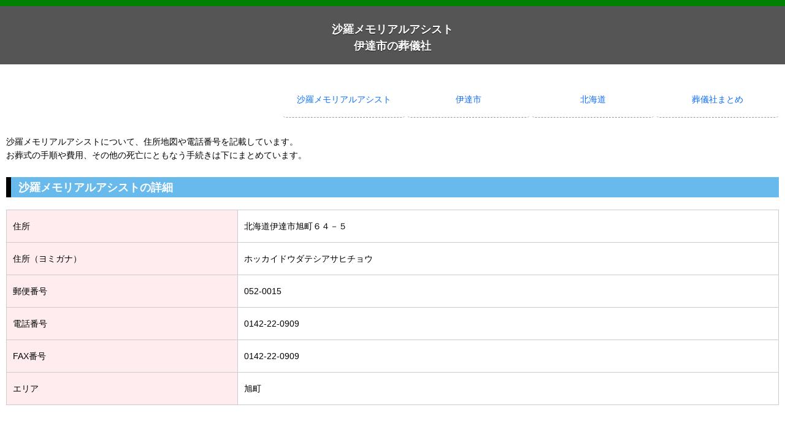

--- FILE ---
content_type: text/html
request_url: https://xn--6t1a40v.com/01hkd/01hkd_5/01hkd_5_1.html
body_size: 5440
content:
<!DOCTYPE HTML>
<html lang="ja">
<head>
<meta charset="UTF-8">
<meta name="viewport" content="width=device-width,user-scalable=no,maximum-scale=1">
<title>沙羅メモリアルアシスト（伊達市の葬儀社）</title>
<meta name="keywords" content="沙羅メモリアルアシスト,葬儀,お葬式,北海道,伊達市">
<meta name="description" content="伊達市旭町の葬儀社、沙羅メモリアルアシストの詳細です。お葬式、最後を迎えた時に少しでも心の余裕を保つため、事前の情報収集をおすすめしております。北海道の一般的なお葬式の流れや費用についても掲載中です。052-0015,北海道伊達市旭町６４－５">
<meta http-equiv="x-ua-compatible" content="IE=edge">
<meta name="apple-mobile-web-app-capable" content="yes">
<meta name="apple-touch-fullscreen" content="yes">
<link rel="canonical" href="https://xn--6t1a40v.com/01hkd/01hkd_5/01hkd_5_1.html">
<link rel="apple-touch-icon" sizes="192x192" href="./../../touch-icon.png">
<link rel="stylesheet" href="../../common/css/common.css">
<link rel="stylesheet" href="../../common/css/color.css">
<script async src="//pagead2.googlesyndication.com/pagead/js/adsbygoogle.js"></script>
<script>
  (adsbygoogle = window.adsbygoogle || []).push({
    google_ad_client: "ca-pub-4426928695048966",
    enable_page_level_ads: true
  });
</script>
</head>
<body>
<div id="content">
  <header id="header">
    <h1>沙羅メモリアルアシスト<br>伊達市の葬儀社</h1>
  </header>
  <div class="content">
    <div class="breadcrumb">
<a href="./../index.html">葬儀社まとめ</a>
<a href="./../index.html">北海道</a>
<a href="./index.html">伊達市</a>
<a href="./01hkd_5_1.html">沙羅メモリアルアシスト</a>
<br class="clear">
</div>
  <section>
<p>沙羅メモリアルアシストについて、住所地図や電話番号を記載しています。<br>
お葬式の手順や費用、その他の死亡にともなう手続きは下にまとめています。</p>
<h2>沙羅メモリアルアシストの詳細</h2>
<table>
  <tr>
    <th>住所</th>
    <td>北海道伊達市旭町６４－５</td>
  </tr>
  <tr>
    <th>住所（ヨミガナ）</th>
    <td>ホッカイドウダテシアサヒチョウ</td>
  </tr>
  <tr>
    <th>郵便番号</th>
    <td>052-0015</td>
  </tr>
  <tr>
    <th>電話番号</th>
    <td>0142-22-0909</td>
  </tr>
  <tr>
    <th>FAX番号</th>
    <td>0142-22-0909</td>
  </tr>
  <tr>
    <th>エリア</th>
    <td>旭町</td>
  </tr>
</table>
<p class="center">
  <script async src="//pagead2.googlesyndication.com/pagead/js/adsbygoogle.js"></script>
<!-- レスポンシブノーマルカラー -->
<ins class="adsbygoogle"
     style="display:block"
     data-ad-client="ca-pub-4426928695048966"
     data-ad-slot="7001189213"
     data-ad-format="auto"></ins>
<script>
(adsbygoogle = window.adsbygoogle || []).push({});
</script>
</p>
<h3>沙羅メモリアルアシスト周辺地図</h3>
<p><img width="300" height="250" src="https://map.yahooapis.jp/map/V1/static?appid=dj0zaiZpPUtRb2ZoWlBsM3ZvZSZzPWNvbnN1bWVyc2VjcmV0Jng9NGM-&pindefault=42.46572,140.86916&z=17&width=300&height=250"></p>
<!-- Begin Yahoo! JAPAN Web Services Attribution Snippet -->
<p><a href="https://developer.yahoo.co.jp/about">
<img src="https://s.yimg.jp/images/yjdn/yjdn_attbtn1_125_17.gif" title="Webサービス by Yahoo! JAPAN" alt="Web Services by Yahoo! JAPAN" width="125" height="17" border="0" style="margin:15px 15px 15px 15px"></a>
<!-- End Yahoo! JAPAN Web Services Attribution Snippet --></p>
<p><a href="https://www.google.co.jp/maps/@42.46572,140.86916,16z" target="_blank">沙羅メモリアルアシスト周辺の大きい地図</a></p>
<div id="center_menu">
<h3>沙羅メモリアルアシスト周辺の他の葬儀社</h3>
  <ul>
    
    <li><a href="./01hkd_5_1.html">沙羅メモリアルアシスト</a></li>
    
    <li><a href="./01hkd_5_2.html">葬儀のサラサ</a></li>
    
    <li><a href="./01hkd_5_3.html">有限会社いぐち葬儀社</a></li>
    
    <li><a href="./01hkd_5_4.html">アイ・キャリー</a></li>
    
    <li><a href="./01hkd_5_5.html">株式会社ベルコ伊達営業所</a></li>
    
    <li><a href="./01hkd_5_6.html">株式会社ベルコ伊達冠婚葬祭展示案内所</a></li>
    
    <li><a href="./01hkd_5_8.html">やすらぎ共済</a></li>
    
    <li><a href="./01hkd_5_7.html">伊達斎場やすらぎ</a></li>
    
    <li><a href="./01hkd_5_9.html">やすらぎ</a></li>
    
    <li><a href="./01hkd_5_10.html">株式会社伊達公益社</a></li>
    
    <li><a href="./01hkd_5_11.html">市民斎場慈光殿</a></li>
    
    <li><a href="./01hkd_5_12.html">慈光殿</a></li>
    
    <li><a href="./01hkd_5_13.html">株式会社松原はなや芙蓉ホール</a></li>
    
    <li><a href="./01hkd_5_14.html">芙蓉ホール</a></li>
    
    <li><a href="./01hkd_5_15.html">アスカム葬儀社</a></li>
    
    <li><a href="./01hkd_5_16.html">セレモネットクリエート株式会社</a></li>
    
    <li><a href="./01hkd_5_17.html">ベルコシティホール伊達</a></li>
    
  </ul>
</div>
<h2>北海道のお葬式の流れと費用</h2>
<p>北海道でもお葬式は近年、小規模な家族葬が増えています。<br>
昔のように人を大勢呼ぶ葬儀は少なくなっても、亡くなった方を偲ぶことにかわりはありません。</p>
<p>突然のことだった人も、心の準備期間があった方も、最後の時間を余裕をもって過ごすために、<br>
お葬式をどうするか？<br>
伊達市でお葬式をするとして、葬儀社はどこに頼むか？<br>
旭町にはどんな葬儀社があるんだろう？<br>
と考えておいていいと思います。</p>
<p>最近ではご本人が事前の準備をするケースも少なくありません。</p>
<h3>伊達市でのお葬式の流れ</h3>
<p>一般的な仏教でのお葬式の流れをご紹介します。<br>
宗派（真言宗、天台宗、日蓮宗、浄土宗、浄土真宗、曹洞宗など）によって多少異なる場合があります。</p>
<p>1日目（死亡当日）</p>
<ol class="sougi-list">
<li>病院でのご臨終</li>
<li>葬儀社に連絡</li>
<li>ご自宅、もしくは葬儀場（斎場）へ搬送</li>
<li>枕経（枕飾り）、葬儀の打ち合わせ</li>
<li>※この時点で葬儀社より死亡届がされ、火葬許可証をもらいます。</li>
</ol>
<p>2日目</p>
<ol class="sougi-list">
<li>湯灌（※故人の衣服や死に化粧を整えること）、納棺</li>
<li>通夜</li>
</ol>
<p>3日目</p>
<ol class="sougi-list">
<li>告別式、出棺</li>
<li>火葬、骨上げ（拾骨）</li>
<li>繰り上げ法要</li>
</ol>
<p>骨上げで骨壷に遺骨を収め、自宅へ持ち帰ります。<br>
繰り上げ法要は自宅で行う場合と、一度葬儀場へ戻ってきて行う二通りがあります。<br>
これでお葬式は終わりになります。</p>
<p>お墓に遺骨を埋葬するのは、亡くなってから四十九日を目安に行います。</p>
<h3>伊達市のお葬式の費用</h3>
<p>地域によって相場は異なります。</p>
<p>伊達市で上記のように通夜と告別式を行い、家族葬として小規模（参列者が10人以内程度）であれば、20～40万円が目安かと思います。<br>
葬儀社に支払う費用の他に、戒名をつけて読経してくれるお坊さん、お寺さんに別途謝礼が必要です。<br>
これも地域差がありますが、15～20万円程度かと。</p>
<p>伊達市で菩提寺（檀家になっているお寺、普段から付き合いのあるお寺）がなければ、葬儀社に手配を頼めます。</p>

<p>病院の入院着から浴衣に着替えさせてもらったり、葬儀の参列者の人数の上限設定、供物やお花の数など葬儀社によって細かいサービスは異なります。<br>
だいたいの葬儀社にはセットプランがありますが、セットプランに含まれるもの、別途費用が必要なものは最初の段階で確認しておいた方がいいでしょう。<br>
余裕があれば事前に何社か見積もりを取っておくとスムーズです。</p>
<p>なお、国民健康保険をはじめ各種の健康保険組合では、死亡時のお見舞金（葬費）を出しています。<br>
国民健康保険であれば伊達市の役場へ。<br>
企業や団体の健康保険の加入者であれば窓口へ申請をして下さい。</p>
<p class="center">
  <script async src="//pagead2.googlesyndication.com/pagead/js/adsbygoogle.js"></script>
<!-- レスポンシブノーマルカラー -->
<ins class="adsbygoogle"
     style="display:block"
     data-ad-client="ca-pub-4426928695048966"
     data-ad-slot="7001189213"
     data-ad-format="auto"></ins>
<script>
(adsbygoogle = window.adsbygoogle || []).push({});
</script>
</p>
<h3>火葬式（直葬）について</h3>
<p>お通夜や告別式を行わず、火葬のみとする方法です。<br>
最近は伊達市でも増加傾向にあります。<br>
一般的な葬儀に比べ10～20万円程度と安価なのが特徴です。</p>
<p>ただ、個人的な感想になりますが、お葬式は可能であれば行っておいた方が、遺族にとっても心の区切りになると思います。</p>

<h2>お墓について</h2>
<p>近年、お墓のあり方も変わってきています。<br>
いわゆる先祖代々の墓は減少し、伊達市でも家族だけのお墓や樹木葬、合祀を選ぶ方が増えています。</p>
<p>もしこれからお墓、埋葬先を探すのであれば、こちらのサイトが便利です。</p>
<p><a href="https://px.a8.net/svt/ejp?a8mat=2TL2C4+BBQ8Y+3BII+60H7L" target="_blank" rel="nofollow">
<img border="0" width="300" height="250" alt="" src="https://www23.a8.net/svt/bgt?aid=170624020019&wid=023&eno=01&mid=s00000015489001010000&mc=1"></a>
<img border="0" width="1" height="1" src="https://www15.a8.net/0.gif?a8mat=2TL2C4+BBQ8Y+3BII+60H7L" alt=""></p>
<p>北海道など地域や予算、墓地形態などから検索ができます。<br>
お骨の埋葬は四十九日前後。<br>
お葬式が落ち着いた後、まずは資料請求からいかがでしょうか。</p>
<h2>お葬式が終わったら</h2>
<p>参考までに…<br>
お葬式が終わった後にする事柄を。<br>
かっこ内は手続きを行う場所です。</p>
<ul style="padding-left:20px;">
<li>健康保険、介護保険、年金等の終了手続き（伊達市市区町村役所）</li>
<li>住民票の除票（伊達市役所）</li>
<li>医療保険、生命保険の請求（契約している保険会社）</li>
<li>遺族年金の請求（社会保険事務所）</li>
<li>運転免許証の返還（最寄り警察署）</li>
<li>相続手続き（法務局※注1）</li>
<li>クレジットカードや銀行口座、公共料金の引き落とし名義変更（支払先）</li>
<li>その他、高額医療や労災の適用があれば</li>
</ul>
<p>※注1：相続について<br>
相続税適用未満額の遺産であれば、不動産の相続を除き申告・納税は不要です。</p>
<p>相続税基礎控除：<br>
<span style="background:#FAF9AB;">3000万円プラス（法定相続人の数×600万円）</span><br>
遺産がこの金額内であれば相続税は必要ありません。<br>
土地家屋など不動産についても、現在住んでいる住宅であれば評価額を減免する措置があります。<br>
その他、相続税は控除できる項目が多いので、基礎控除額付近の金額の時は確認してみて下さい。</p>
<h3>全てが終わるまで</h3>
<p>亡くなった後の手続きは煩雑で、時間も取られます。<br>
大切な人を亡くした悲しみに忙しさが加われば、体調も崩しやすくなってしまいます。<br>
どうかお体に気をつけて、いつか悲しみを胸におさめられるようになるまで、ご自愛しながら暮らして下さいね。</p>
<p class="center">
  <script async src="//pagead2.googlesyndication.com/pagead/js/adsbygoogle.js"></script>
<!-- レスポンシブノーマルカラー -->
<ins class="adsbygoogle"
     style="display:block"
     data-ad-client="ca-pub-4426928695048966"
     data-ad-slot="7001189213"
     data-ad-format="auto"></ins>
<script>
(adsbygoogle = window.adsbygoogle || []).push({});
</script>
</p>
<hr>
<p>当サイトは沙羅メモリアルアシストとは無関係です。<br>
このページの内容をもとに沙羅メモリアルアシストへ問い合わせ等はおやめ下さい。</p>
<p class="copyright"><a href="./../../policy.html">プライバシー・ポリシー</a></p>
<p id="pageTop"><a href="#">page top</a></p>
    </section>
  </div>
  <footer id="footer">
    <p class="copyright"><small>Copyright &copy;
<script type="text/javascript">
myDate = new Date() ;myYear = myDate.getFullYear ();document.write(myYear);
</script>
<a href="./../../index.html">葬儀社まとめ</a> All Rights Reserved.</small></p>
  </footer>
  <!--/footer -->
</div>
<script src="http://ajax.googleapis.com/ajax/libs/jquery/1.9.1/jquery.min.js"></script>
<script>
//page topボタン
$(function(){
 var topBtn=$('#pageTop');
 topBtn.hide();
//◇ボタンの表示設定
$(window).scroll(function(){
  if($(this).scrollTop()>80){

    //---- 画面を80pxスクロールしたら、ボタンを表示する
    topBtn.fadeIn();

  }else{

    //---- 画面が80pxより上なら、ボタンを表示しない
    topBtn.fadeOut();
  }
 });
// ◇ボタンをクリックしたら、スクロールして上に戻る
topBtn.click(function(){
  $('body,html').animate({
  scrollTop: 0},500);
  return false;
});
});
</script>

</body>
</html>


--- FILE ---
content_type: text/html; charset=utf-8
request_url: https://www.google.com/recaptcha/api2/aframe
body_size: 267
content:
<!DOCTYPE HTML><html><head><meta http-equiv="content-type" content="text/html; charset=UTF-8"></head><body><script nonce="OKlnYuBoKn6k0NEV6wfnlA">/** Anti-fraud and anti-abuse applications only. See google.com/recaptcha */ try{var clients={'sodar':'https://pagead2.googlesyndication.com/pagead/sodar?'};window.addEventListener("message",function(a){try{if(a.source===window.parent){var b=JSON.parse(a.data);var c=clients[b['id']];if(c){var d=document.createElement('img');d.src=c+b['params']+'&rc='+(localStorage.getItem("rc::a")?sessionStorage.getItem("rc::b"):"");window.document.body.appendChild(d);sessionStorage.setItem("rc::e",parseInt(sessionStorage.getItem("rc::e")||0)+1);localStorage.setItem("rc::h",'1763793567819');}}}catch(b){}});window.parent.postMessage("_grecaptcha_ready", "*");}catch(b){}</script></body></html>

--- FILE ---
content_type: text/css
request_url: https://xn--6t1a40v.com/common/css/color.css
body_size: 579
content:
@charset "utf-8";



a { color:#0D6DFC;}

/*ヘッダーの色設定
--------------------------------------------------------*/

/*ヘッダーの背景色と下線*/
#content #header {
	background-color: #555; /*背景色*/
	border-color:     green; /*下線色*/
	}

	#pageTop a {
		background-color: #555;
		color: #eee;
	}

/*タイトルの色設定
--------------------------------------------------------*/

/*h1タイトル*/
#content #header h1 {
	color: #FFF; /*フォント色*/
	}

/*h2タイトル*/
#content h2 {
	color:        #fff; /*フォント色*/
	border-color: #000; /*下線色*/
	background: #68BAED;
	}

/*h3タイトル*/
#content h3 {
	background-color :#C2F093; /*背景色*/
	color            :#333;    /*フォント色*/
	}



/*テーブルの色設定
--------------------------------------------------------*/

/*テーブル項目部*/
#content table th {
	background-color: #FFECEF; /*背景色*/
	}

/*テーブル枠線色*/
#content table th,
#content table td {
	border-color: #CCC; /*線色*/
	}


/*フッターの色設定
--------------------------------------------------------*/
#footer {
	background-color: #555; /*背景色*/
	color:            #FFF;    /*フォント色*/
}



/*メニューの色設定
--------------------------------------------------------*/

/*左メニュー h3タイトル*/
#left_menu h3 {
	background-color: #444; /*背景色*/
	}


/*センターメニュー*/
#center_menu li > a {
	background-color: #CEECF5; /*背景色（濃）*/
	color           : #333;    /*フォント色*/
  }


/*ドロップダウンメニュー*/
#center_acmenu #acMenu dt {
  background-color: #FF9900; /*背景色（薄, 濃）*/
	background-image: -webkit-linear-gradient(top, #FFCC00 0, #FF9900 100%); /*背景色（薄, 濃）*/
	background-image:   linear-gradient(to bottom, #FFCC00 0, #FF9900 100%); /*背景色（薄, 濃）*/

	color:        #FFF;    /*フォント色*/
	border-color: #FF6600; /*線色*/
	}

#center_acmenu #acMenu dd {
	background-color: #333; /*背景色*/
	}

#center_acmenu #acMenu dd h3 {
	background-color: #444; /*背景色*/
	color:            #FFF; /*フォント色*/
	}

#center_acmenu #acMenu dd ul li > a {
  color: #CCC; /*フォント色*/
  }



/*カスタム*/

#content .button {
	background-color: #009D91; /*背景色*/
	background-image: -webkit-linear-gradient(top, #5DCEC6 0, #009D91 100%); /*背景色（薄, 濃）*/
	background-image:   linear-gradient(to bottom, #5DCEC6 0, #009D91 100%); /*背景色（薄, 濃）*/
	color:        #FFF;    /*フォント色*/
	border-color: #009D91; /*線色*/
}



#content .search_btn a {
	background-color: #FF9900; /*背景色*/
	background-image: -webkit-linear-gradient(top, #FFCC00 0, #FF9900 100%); /*背景色（薄, 濃）*/
	background-image:   linear-gradient(to bottom, #FFCC00 0, #FF9900 100%); /*背景色（薄, 濃）*/

	color: #FFF; /*フォント色*/
	border-color: #FF6600; /*線色*/
	}



/*スキン
----------------------------------------------------------------*/

/* Default styles */
.snap-content {
	background-color: #FFF; /*背景色*/
}

.snap-drawers {
	background-color: #333; /*背景色*/
}

.snap-drawer {
	background-color: #333; /*背景色*/
	color:            #EEE; /*フォント色*/
}

.snap-drawer li > a {
  color: #CCC; /*フォント色*/
}
